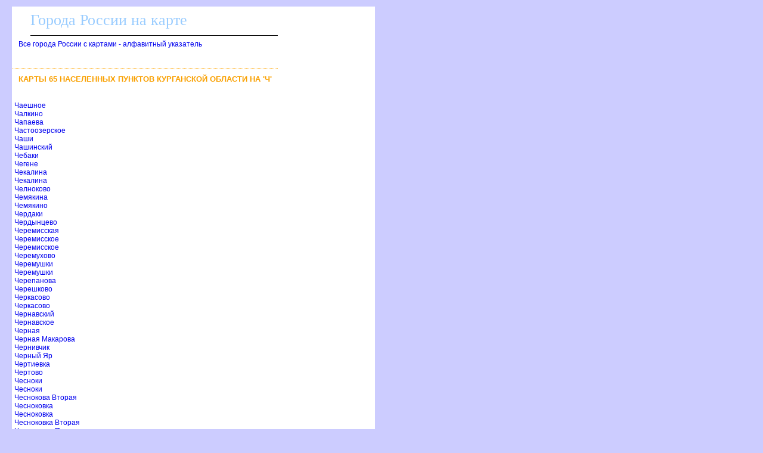

--- FILE ---
content_type: text/html
request_url: http://town-map.ru/40_24.htm
body_size: 10294
content:
<html><head><title>Курганская область - карты 65 городов, поселков, сел на Ч : Чаешное - Чусовая</title>

<meta http-equiv='Content-Type' content='text/html; charset=windows-1251'>
<META NAME="DESCRIPTION" CONTENT="Курганская область - карты 65 городов, поселков, сел на Ч : Чаешное - Чусовая"></head><body><!--LiveInternet counter--><script type="text/javascript"><!--
new Image().src = "http://counter.yadro.ru/hit?r"+
escape(document.referrer)+((typeof(screen)=="undefined")?"":
";s"+screen.width+"*"+screen.height+"*"+(screen.colorDepth?
screen.colorDepth:screen.pixelDepth))+";u"+escape(document.URL)+
";"+Math.random();//--></script><!--/LiveInternet-->

<!--Rating@Mail.ru COUNTER--><script language="JavaScript" type="text/javascript"><!--
d=document;var a='';a+=';r='+escape(d.referrer)
js=10//--></script><script language="JavaScript1.1" type="text/javascript"><!--
a+=';j='+navigator.javaEnabled()
js=11//--></script><script language="JavaScript1.2" type="text/javascript"><!--
s=screen;a+=';s='+s.width+'*'+s.height
a+=';d='+(s.colorDepth?s.colorDepth:s.pixelDepth)
js=12//--></script><script language="JavaScript1.3" type="text/javascript"><!--
js=13//--></script><script language="JavaScript" type="text/javascript"><!--
d.write('<IMG src="http://d1.cd.b6.a1.top.mail.ru/counter'+
'?id=1495496;js='+js+a+';rand='+Math.random()+
'" height="1" width="1" alt="top.mail.ru" border="0" />')
if(11<js)d.write('<'+'!-- ')//--></script><noscript><img
src="http://d1.cd.b6.a1.top.mail.ru/counter?js=na;id=1495496"
height="1" width="1" alt="top.mail.ru" border="0" /></noscript><script language="JavaScript" type="text/javascript"><!--
if(11<js)d.write('--'+'>')//--></script><!--/COUNTER-->

<STYLE type='text/css'>
<!--
body {
  font-family: Verdana, Arial, Helvetica, sans-serif; font-size: 11px;
  background-color: #ccccff;
  margin-top:10px;
  margin-bottom:10px;
  margin-left:20px;
  margin-right:20px;
}
table { font-family: Verdana, Arial, Helvetica, sans-serif; font-size: 11px; border-collapse: collapse; /*border-top: hidden ; */empty-cells: show; }
td { font-family: Verdana, Arial, Helvetica, sans-serif; font-size: 13px;}
TH{ text-align:left;background:#4faad8;font-weight:bold;color:white;}

a {
  font-family: Verdana, Arial, Helvetica, sans-serif; font-size: 12px;
  text-decoration: none;
  margin-left:3px;
  margin-right:3px;
}

a:hover {
    background: #e0ffff;
}

H1
{
  border-top:1px dotted #ffa500;
  font-size: 13px;
  color:#f9a000;
  text-align:center;
  text-transform: uppercase;
  padding:10px;
}
h2
{
  font-family: Verdana, Arial, Helvetica, sans-serif; font-size: 13px;
  font-weight: bold;
  text-transform: uppercase;
  color:#3d4198;
  text-align:center;
}
h3
{
  font-family: Verdana, Arial, Helvetica, sans-serif; font-size: 13px;
  font-weight: bold;
  text-transform: uppercase;
  color:black;
  text-align:left;
}
.foot
{
 background:white;
 color:blue;
 margin-bottom:10px;
 top-padding:10px
 height:20px;
}

.head
{
 font-family: Arial, sans-serif;
 background:white;
 border-bottom:1px solid black;
 font-size:26px;
 font-family: Verdana;
 text-align:left;
 color:#99ccff;
 margin-left:30px;
 margin-bottom:5px;
 margin-top:5px;
 height:40px;
}

.abs3
{
 position:absolute;
 color:white;
 font-size: 20px;
 align:left;
 top:180px;
 left:100px;
 width:200px;
 height:20px;
}
.abs2
{
 border:1px solid #ffd177;
 background-color:white;
 font-weight: bold;
 padding:2px;
 color:black;
 font-size: 14px;
 align:left;
 height:16px;
}

p
{
 text-align:justify;
 font-size:16px;
 font-family: Verdana, Arial, Helvetica, sans-serif; font-size: 11px;
 text-indent:30px;
 margin:20px;
}

.ablock
{
  margin:7px;
}

p
{
 font-size:13px ;
 font-family: Verdana, Arial, Helvetica, sans-serif;
}

.bblock
{
 background:white;
 padding:5px;
}
-->
</STYLE>
<table class=bblock border=0><tr valign=top><td><style type="text/css">
<!--
#map div[style*="background-color: white;"] { display: none; }
#map div[style*="background-color: rgba(0, 0, 0, 0.5);"] { display: none; }
-->
</style>
</td><td rowspan=2><style>
.sticky {
  position: sticky;
  top: 2px;
}
</style>
<table class="sticky" border="0" cellpadding="0" cellspacing="0" width=160>
<tr><td width=160>
<div class="SeNedR325392"></div>
            <script>
                window.k_init = window.k_init || [];
                k_init.push({
                    id: 'SeNedR325392',
                    type: 'bn',
                    domain: 'hdbcome.com',
                    refresh: false,
                    next: 0
                });
                
                var s = document.createElement('script');
                s.setAttribute('async', true);
                s.setAttribute('charset', 'utf-8');
                s.setAttribute('data-cfasync', false);
                s.src = 'https://hdbcome.com/e0eby3ds.js'; 
                document.head && document.head.appendChild(s);
            </script>
</td></tr>
</table>

</td></tr>
<tr valign=top><td><div><div class=head>Города России на карте</div><a name=up></a><nocharset><div class=ablock><A HREF="/index.html">Все города России с картами - алфавитный указатель</A>
</div><br><table width=100%><tr class=ablock><td align=left></td><td align=right>
</td></tr></table><h1>Карты 65 населенных пунктов Курганской области на <b>'Ч</b>'</h1><p></p>

<script src="https://gsimvqfghc.com/script.js"></script>

<p></p>
<a href=chayeshnoye_40_552155_663538.htm>Чаешное</a><br><a href=chalkino_40_541854_632941.htm>Чалкино</a><br><a href=chapayeva_40_554048_640745.htm>Чапаева</a><br><a href=chastoozerskoye_40_553352_675433.htm>Частоозерское</a><br><a href=chashi_40_555355_645238.htm>Чаши</a><br><a href=chashinskiy_40_553930_645744.htm>Чашинский</a><br><a href=chebaki_40_550407_671627.htm>Чебаки</a><br><a href=chegene_40_550409_654934.htm>Чегене</a><br><a href=chekalina_40_551259_634751.htm>Чекалина</a><br><a href=chekalina_40_563100_644400.htm>Чекалина</a><br><a href=chelnokovo_40_552804_652701.htm>Челноково</a><br><a href=chemyakina_40_560200_644600.htm>Чемякина</a><br><a href=chemyakino_40_560200_644600.htm>Чемякино</a><br><a href=cherdaki_40_553617_623643.htm>Чердаки</a><br><a href=cherdyntsevo_40_552745_682110.htm>Чердынцево</a><br><a href=cheremisskaya_40_560048_634926.htm>Черемисская</a><br><a href=cheremisskoye_40_560048_634926.htm>Черемисское</a><br><a href=cheremisskoye_40_561432_623933.htm>Черемисское</a><br><a href=cheremukhovo_40_552108_651456.htm>Черемухово</a><br><a href=cheremushki_40_545700_643600.htm>Черемушки</a><br><a href=cheremushki_40_551713_663651.htm>Черемушки</a><br><a href=cherepanova_40_555409_642334.htm>Черепанова</a><br><a href=chereshkovo_40_551846_663559.htm>Черешково</a><br><a href=cherkasovo_40_543955_643807.htm>Черкасово</a><br><a href=cherkasovo_40_544200_643800.htm>Черкасово</a><br><a href=chernavskiy_40_553107_650239.htm>Чернавский</a><br><a href=chernavskoye_40_545941_650648.htm>Чернавское</a><br><a href=chernaya_40_563600_643700.htm>Черная</a><br><a href=chernaya_makarova_40_562200_644800.htm>Черная Макарова</a><br><a href=chernivchik_40_544955_662949.htm>Чернивчик</a><br><a href=chernyy_yar_40_561500_624500.htm>Черный Яр</a><br><a href=chertiyevka_40_555203_630038.htm>Чертиевка</a><br><a href=chertovo_40_544346_635211.htm>Чертово</a><br><a href=chesnoki_40_551759_645255.htm>Чесноки</a><br><a href=chesnoki_40_552200_621800.htm>Чесноки</a><br><a href=chesnokova_vtoraya_40_543245_640952.htm>Чеснокова Вторая</a><br><a href=chesnokovka_40_543245_640952.htm>Чесноковка</a><br><a href=chesnokovka_40_552400_621400.htm>Чесноковка</a><br><a href=chesnokovka_vtoraya_40_552400_621400.htm>Чесноковка Вторая</a><br><a href=chesnokovka_pervaya_40_552044_621552.htm>Чесноковка Первая</a><br><a href=chesnokovo_40_551759_645255.htm>Чесноково</a><br><a href=chesnokovo_40_551849_632919.htm>Чесноково</a><br><a href=chesnokovo_40_554756_665349.htm>Чесноково</a><br><a href=chigineva_40_561000_624700.htm>Чигинева</a><br><a href=chimeyevo_40_560600_650900.htm>Чимеево</a><br><a href=chimeyevskoye_40_560600_650900.htm>Чимеевское</a><br><a href=chineyevo_40_552827_643848.htm>Чинеево</a><br><a href=chineyevskiy_40_552717_643927.htm>Чинеевский</a><br><a href=chineyevskiy_uchastok_40_552717_643927.htm>Чинеевский Участок</a><br><a href=chirki_40_550953_632617.htm>Чирки</a><br><a href=chirkovo_40_550953_632617.htm>Чирково</a><br><a href=chistovskoye_40_552018_671334.htm>Чистовское</a><br><a href=chistoye_40_545250_635107.htm>Чистое</a><br><a href=chistoye_40_550924_622929.htm>Чистое</a><br><a href=chistoye_40_551243_630307.htm>Чистое</a><br><a href=chistoye_40_552522_671740.htm>Чистое</a><br><a href=chistoprudnyy_40_553310_651916.htm>Чистопрудний</a><br><a href=chistoprudnoye_40_560113_635457.htm>Чистопрудное</a><br><a href=chikhova_40_555940_643146.htm>Чихова</a><br><a href=chuvarina_40_562500_645800.htm>Чуварина</a><br><a href=chuga_40_562200_621700.htm>Чуга</a><br><a href=chudnyakovo_40_553417_623757.htm>Чудняково</a><br><a href=chuloshnoye_40_544532_661243.htm>Чулошное</a><br><a href=chumlyak_40_551757_624030.htm>Чумляк</a><br><a href=chusovaya_40_561053_623218.htm>Чусовая</a><br>
</div></td></tr><tr><td><br>
<div id="xqfqrg706aq"><script>!(function(w,m){(w[m]||(w[m]=[]))&&w[m].push({id:'xqfqrg706aq',block:'128412',site_id:'23647'});})(window, 'mtzBlocks');</script></div>
<br><br>

</td></tr></table>
<div class=foot></div><div class='dlia_predl'>
Для предложений: <a href='mailto:index@town-map.ru'>index@town-map.ru</a>
</div>
<br>

<!--Rating@Mail.ru LOGO--><a target=_top
href="http://top.mail.ru/jump?from=1495496"><img
SRC="http://d1.cd.b6.a1.top.mail.ru/counter?id=1495496;t=210;l=1"
border=0 height=31 width=88
alt="Рейтинг@Mail.ru"/></a><!--/LOGO-->

<!--LiveInternet logo--><a href="http://www.liveinternet.ru/click"
target=_blank><img src="http://counter.yadro.ru/logo?16.10"
title="LiveInternet: показано число просмотров за 24 часа, посетителей за 24 часа и за сегодня"
alt="" border=0 width=88 height=31></a><!--/LiveInternet-->
</body></html>